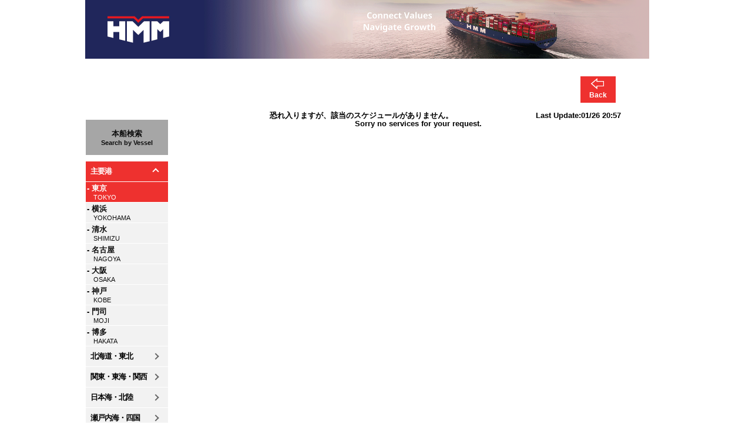

--- FILE ---
content_type: text/html; charset=Shift-JIS
request_url: https://toyoshingo.com/hmm/certificate.php?portcode=13&id=9389069&area=A
body_size: 11136
content:
<!DOCTYPE HTML PUBLIC "-//W3C//DTD HTML 4.01 Transitional//EN" "http://www.w3c.org/TR/1999/REC-html401-19991224/loose.dtd">
<html lang=ja xmlns="http://www.w3.org/1999/xhtml" xml:lang="ja">
 <head>	<title>HMM Vessel Schedule</title>
	<meta http-equiv=Content-Type content="text/html; charset=Shift_JIS">
	<meta http-equiv=Content-Style-Type content="text/css">
	<meta http-equiv="pragma" content="no-cache">
	<meta http-equiv="cache-control" content="no-cache">	<meta http-equiv="refresh" content="1200">
<script type="text/javascript" src="./js/jquery-1.8.0.min.js"></script>  
<script type="text/javascript" src="./js/common.js"></script><script type="text/javascript">
	$(function() {
		var self = $(this);
		$(".area_active").css("display","block");
		$(".areaselector").bind("click", function(){
			if($(this).hasClass('arrow_up')){
				$(".areaselector").removeClass('arrow_up');
				$(".areaselector").addClass('arrow');
				$(".portlink").css("display","none");
			}else{
				if($(this).hasClass('arrow')){
					$(".areaselector").removeClass('arrow_up');
					$(".areaselector").not(self).addClass('arrow');
					$(this).addClass('arrow_up');
					$(".areaselector").removeClass('activearea');
					$(this).addClass('activearea');
					$(".portlink").css("display","none");
					$("."+$(this).attr("id")).css("display","block");
				}
			}
		});
	});
</script>	<link rel="stylesheet" href="css/setting1.css" type="text/css">
	<link rel="stylesheet" href="css/hmm.css" type="text/css">
	<meta name="title" content="HMM Vessel Schedule">
	<meta name="description" content="HMM Vessel Schedule">
	<meta name="keywords" content="HMM, スケジュール, 本船, 入出港, 動静, schedule, movement">
	
 </head>
 <body>	<div id="pagebuilding">
		<div id="container">
			<div id="header">
				<a id="servicelink" href="https://www.hmm21.com/" target="_blank"></a>

			</div>
			<div id="contents" class="clearfix">
				<div id="subcontents">					<a href="search.php" id="searchlink">本船検索<br />Search by Vessel</a>
<div class="areaselector activearea arrow_up" id="areaA">主要港</div><a class="portlink area_active portlink_active areaA" href="index.php?port=13&amp;week=&amp;area=A" title="スケジュール"><dl><dt>- 東京</dt><dd>TOKYO</dd></dl></a><a class="portlink area_active areaA" href="index.php?port=11&amp;week=&amp;area=A" title="スケジュール"><dl><dt>- 横浜</dt><dd>YOKOHAMA</dd></dl></a><a class="portlink area_active areaA" href="index.php?port=30&amp;week=&amp;area=A" title="スケジュール"><dl><dt>- 清水</dt><dd>SHIMIZU</dd></dl></a><a class="portlink area_active areaA" href="index.php?port=35&amp;week=&amp;area=A" title="スケジュール"><dl><dt>- 名古屋</dt><dd>NAGOYA</dd></dl></a><a class="portlink area_active areaA" href="index.php?port=40&amp;week=&amp;area=A" title="スケジュール"><dl><dt>- 大阪</dt><dd>OSAKA</dd></dl></a><a class="portlink area_active areaA" href="index.php?port=41&amp;week=&amp;area=A" title="スケジュール"><dl><dt>- 神戸</dt><dd>KOBE</dd></dl></a><a class="portlink area_active areaA" href="index.php?port=70&amp;week=&amp;area=A" title="スケジュール"><dl><dt>- 門司</dt><dd>MOJI</dd></dl></a><a class="portlink area_active areaA" href="index.php?port=77&amp;week=&amp;area=A" title="スケジュール"><dl><dt>- 博多</dt><dd>HAKATA</dd></dl></a><div class="areaselector arrow" id="areaB">北海道・東北</div><a class="portlink areaB" href="index.php?port=1&amp;week=&amp;area=B" title="スケジュール"><dl><dt>- 苫小牧</dt><dd>TOMAKOMAI</dd></dl></a><a class="portlink areaB" href="index.php?port=7&amp;week=&amp;area=B" title="スケジュール"><dl><dt>- 石狩</dt><dd>ISHIKARI</dd></dl></a><a class="portlink areaB" href="index.php?port=8&amp;week=&amp;area=B" title="スケジュール"><dl><dt>- 釧路</dt><dd>KUSHIRO</dd></dl></a><a class="portlink areaB" href="index.php?port=9&amp;week=&amp;area=B" title="スケジュール"><dl><dt>- 函館</dt><dd>HAKODATE</dd></dl></a><a class="portlink areaB" href="index.php?port=2&amp;week=&amp;area=B" title="スケジュール"><dl><dt>- 八戸</dt><dd>HACHINOHE</dd></dl></a><a class="portlink areaB" href="index.php?port=16&amp;week=&amp;area=B" title="スケジュール"><dl><dt>- 釜石</dt><dd>KAMAISHI</dd></dl></a><a class="portlink areaB" href="index.php?port=3&amp;week=&amp;area=B" title="スケジュール"><dl><dt>- 仙台</dt><dd>SENDAI</dd></dl></a><a class="portlink areaB" href="index.php?port=5&amp;week=&amp;area=B" title="スケジュール"><dl><dt>- 小名浜</dt><dd>ONAHAMA</dd></dl></a><div class="areaselector arrow" id="areaC">関東・東海・関西</div><a class="portlink areaC" href="index.php?port=21&amp;week=&amp;area=C" title="スケジュール"><dl><dt>- 常陸那珂</dt><dd>HITACHINAKA</dd></dl></a><a class="portlink areaC" href="index.php?port=12&amp;week=&amp;area=C" title="スケジュール"><dl><dt>- 川崎</dt><dd>KAWASAKI</dd></dl></a><a class="portlink areaC" href="index.php?port=14&amp;week=&amp;area=C" title="スケジュール"><dl><dt>- 千葉</dt><dd>CHIBA</dd></dl></a><a class="portlink areaC" href="index.php?port=39&amp;week=&amp;area=C" title="スケジュール"><dl><dt>- 豊橋</dt><dd>TOYOHASHI</dd></dl></a><a class="portlink areaC" href="index.php?port=36&amp;week=&amp;area=C" title="スケジュール"><dl><dt>- 四日市</dt><dd>YOKKAICHI</dd></dl></a><a class="portlink areaC" href="index.php?port=42&amp;week=&amp;area=C" title="スケジュール"><dl><dt>- 和歌山</dt><dd>WAKAYAMA</dd></dl></a><div class="areaselector arrow" id="areaD">日本海・北陸</div><a class="portlink areaD" href="index.php?port=19&amp;week=&amp;area=D" title="スケジュール"><dl><dt>- 秋田</dt><dd>AKITA</dd></dl></a><a class="portlink areaD" href="index.php?port=17&amp;week=&amp;area=D" title="スケジュール"><dl><dt>- 酒田</dt><dd>SAKATA</dd></dl></a><a class="portlink areaD" href="index.php?port=33&amp;week=&amp;area=D" title="スケジュール"><dl><dt>- 直江津</dt><dd>NAOETSU</dd></dl></a><a class="portlink areaD" href="index.php?port=24&amp;week=&amp;area=D" title="スケジュール"><dl><dt>- 新潟</dt><dd>NIIGATA</dd></dl></a><a class="portlink areaD" href="index.php?port=25&amp;week=&amp;area=D" title="スケジュール"><dl><dt>- 伏木富山</dt><dd>FUSHIKITOYAMA</dd></dl></a><a class="portlink areaD" href="index.php?port=26&amp;week=&amp;area=D" title="スケジュール"><dl><dt>- 金沢</dt><dd>KANAZAWA</dd></dl></a><a class="portlink areaD" href="index.php?port=27&amp;week=&amp;area=D" title="スケジュール"><dl><dt>- 敦賀</dt><dd>TSURUGA</dd></dl></a><a class="portlink areaD" href="index.php?port=28&amp;week=&amp;area=D" title="スケジュール"><dl><dt>- 舞鶴</dt><dd>MAIZURU</dd></dl></a><a class="portlink areaD" href="index.php?port=29&amp;week=&amp;area=D" title="スケジュール"><dl><dt>- 境港</dt><dd>SAKAIMINATO</dd></dl></a><a class="portlink areaD" href="index.php?port=18&amp;week=&amp;area=D" title="スケジュール"><dl><dt>- 浜田</dt><dd>HAMADA</dd></dl></a><div class="areaselector arrow" id="areaE">瀬戸内海・四国</div><a class="portlink areaE" href="index.php?port=50&amp;week=&amp;area=E" title="スケジュール"><dl><dt>- 水島</dt><dd>MIZUSHIMA</dd></dl></a><a class="portlink areaE" href="index.php?port=67&amp;week=&amp;area=E" title="スケジュール"><dl><dt>- 福山</dt><dd>FUKUYAMA</dd></dl></a><a class="portlink areaE" href="index.php?port=51&amp;week=&amp;area=E" title="スケジュール"><dl><dt>- 広島</dt><dd>HIROSHIMA</dd></dl></a><a class="portlink areaE" href="index.php?port=68&amp;week=&amp;area=E" title="スケジュール"><dl><dt>- 大竹</dt><dd>OTAKE</dd></dl></a><a class="portlink areaE" href="index.php?port=69&amp;week=&amp;area=E" title="スケジュール"><dl><dt>- 岩国</dt><dd>IWAKUNI</dd></dl></a><a class="portlink areaE" href="index.php?port=66&amp;week=&amp;area=E" title="スケジュール"><dl><dt>- 三田尻中関</dt><dd>MITAJIRINAKANOSEKI</dd></dl></a><a class="portlink areaE" href="index.php?port=62&amp;week=&amp;area=E" title="スケジュール"><dl><dt>- 徳山</dt><dd>TOKUYAMA</dd></dl></a><a class="portlink areaE" href="index.php?port=71&amp;week=&amp;area=E" title="スケジュール"><dl><dt>- 下関</dt><dd>SHIMONOSEKI</dd></dl></a><a class="portlink areaE" href="index.php?port=65&amp;week=&amp;area=E" title="スケジュール"><dl><dt>- 徳島</dt><dd>TOKUSHIMA</dd></dl></a><a class="portlink areaE" href="index.php?port=64&amp;week=&amp;area=E" title="スケジュール"><dl><dt>- 高松</dt><dd>TAKAMATSU</dd></dl></a><a class="portlink areaE" href="index.php?port=60&amp;week=&amp;area=E" title="スケジュール"><dl><dt>- 伊予三島</dt><dd>IYOMISHIMA</dd></dl></a><a class="portlink areaE" href="index.php?port=63&amp;week=&amp;area=E" title="スケジュール"><dl><dt>- 今治</dt><dd>IMABARI</dd></dl></a><a class="portlink areaE" href="index.php?port=61&amp;week=&amp;area=E" title="スケジュール"><dl><dt>- 松山</dt><dd>MATSUYAMA</dd></dl></a><a class="portlink areaE" href="index.php?port=76&amp;week=&amp;area=E" title="スケジュール"><dl><dt>- 高知</dt><dd>KOCHI</dd></dl></a><div class="areaselector arrow" id="areaF">九州</div><a class="portlink areaF" href="index.php?port=100&amp;week=&amp;area=F" title="スケジュール"><dl><dt>- 響灘</dt><dd>HIBIKINADA</dd></dl></a><a class="portlink areaF" href="index.php?port=87&amp;week=&amp;area=F" title="スケジュール"><dl><dt>- 伊万里</dt><dd>IMARI</dd></dl></a><a class="portlink areaF" href="index.php?port=92&amp;week=&amp;area=F" title="スケジュール"><dl><dt>- 長崎</dt><dd>NAGASAKI</dd></dl></a><a class="portlink areaF" href="index.php?port=95&amp;week=&amp;area=F" title="スケジュール"><dl><dt>- 熊本</dt><dd>KUMAMOTO</dd></dl></a><a class="portlink areaF" href="index.php?port=96&amp;week=&amp;area=F" title="スケジュール"><dl><dt>- 八代</dt><dd>YATSUSHIRO</dd></dl></a><a class="portlink areaF" href="index.php?port=97&amp;week=&amp;area=F" title="スケジュール"><dl><dt>- 薩摩川内</dt><dd>SATSUMA SENDAI</dd></dl></a><a class="portlink areaF" href="index.php?port=91&amp;week=&amp;area=F" title="スケジュール"><dl><dt>- 志布志</dt><dd>SHIBUSHI</dd></dl></a><a class="portlink areaF" href="index.php?port=90&amp;week=&amp;area=F" title="スケジュール"><dl><dt>- 細島</dt><dd>HOSOSHIMA</dd></dl></a><a class="portlink areaF" href="index.php?port=78&amp;week=&amp;area=F" title="スケジュール"><dl><dt>- 大分</dt><dd>OITA</dd></dl></a>				<a id="tstlink" href="/"></a></div>
		<div id="maincontents">				<a id="tstlink" href="/"></a>
			<div id="certificate">
				<a href="" class="returnlnk">Back</a>
				<div class="right"><span id="update">Last Update:01/26 20:57</span></div>恐れ入りますが、該当のスケジュールがありません。<br />Sorry no services for your request. 			<br />
			</div>

		</div>
		<br />
	            <div id="adbanner">
					<ul id="imagephoto">    				</ul>
	            </div>
<script type="text/javascript">
$(function() {	$('#imagephoto').autoChanger(); });
</script>		<div id="footer"><a href="disclaimer.php">利用に関して</a><br />Copyright TST CORPORATION All Rights Reserved.</div>
	</div>
	</div>
  </div>
<!-- Google tag (gtag.js) -->
<script async src="https://www.googletagmanager.com/gtag/js?id=G-ED2EM6B8QV"></script>
<script>
  window.dataLayer = window.dataLayer || [];
  function gtag(){dataLayer.push(arguments);}
  gtag('js', new Date());

  gtag('config', 'G-ED2EM6B8QV');
</script>

 </body>
</html>

--- FILE ---
content_type: text/css
request_url: https://toyoshingo.com/hmm/css/setting1.css
body_size: 2875
content:
a		{	text-decoration:none;	color:#444;	}
body	{	-webkit-text-size-adjust: 100%;	margin:0;	padding:0;	background-color:#fff;	text-align:center;	font-weight:bold;	font-family: 'ヒラギノ角ゴ Pro W3','Hiragino Kaku Gothic Pro',osaka,"メイリオ", "ＭＳ ゴシック", sans-serif;}
body , html	{	height:100%;	}

#pagebuilding	{	position:relative;	min-height:100%;	background-color:#fff;	width:990px;	margin:0 auto;	}
#container		{	padding-bottom:20px;	clear:both;	}
#contents		{	clear:both;	min-height:800px;	/*overflow:hidden;*/	}
#subcontents	{	width:142px;	background-color:#fff;	float:left;	
					font-size:11pt;	color:#fff;	}
#maincontents	{	padding:10px;	padding-left:30px;	float:left;	overflow-y:auto;
					font-size:10pt;	line-height:1.1em;	/*width:790px;*/;	}
#footer			{	font-size:10pt;	/*border-top:solid 1px #aaa;	color:#888;*/	text-align:center;
					position:absolute;bottom:0;	left:0;	width:990px;	font-weight:normal;	}
/*#footer a		{	margin-right:4em;	}*/

#subcontents a				{	display:block;	padding:0px 0px;	color:#333;	border:solid 1px #fff; border-bottom:none;
								background-color:#eee;	font-size:8pt;	}
#subcontents a:first-line	{	font-size:10pt;		font-weight:bold;	}
#subcontents a:hover , #subcontents div#menu	{	background-color:#aaa;	color:#eee;	}
#subcontents div			{	padding:0px 0px;	border:solid 1px #fff;	border-bottom:none;
								font-size:8pt;	color:#555;	background-color:#ccc;	}
#subcontents div:first-line	{	font-size:10pt;	font-weight:bold;	}

#header a		{	color:#fff;	font-weight:bold;	font-size:14pt;}
a#servicelink	{	display:block;	float:left;		height:100px;	width:550px;	}
a#tstlink		{	display:block;	float:left;	height:45px;	width:135px;	/*margin-top:10px;*/	}

span#update		{	font-size:10pt;	/*color:#f00;*/	text-align:right;	/*padding-left:5em;*/}


/*詳細ページ*/
#maincontents div#certificate	{	padding-top:3em;	height:100%;	min-height:400px;	position:relative;	width:790px;	*margin-top:400px;}
#certificate a.returnlnk	{	position:absolute;	top:-20px; right:5%;	margin-right:20px;	display:block;	width:60px;	height:20px;padding-top:25px;
					font-size:12px;	font-weight:bold;	background:url("../image/back.gif") no-repeat #ee312f;	background-position: center top;	color:#fff;	}
#certificate a:hover	{	opacity:0.7;	}
#certificate a.noticelnk	{	color:#0070c0;	font-size:10pt;	text-decoration:underline	}
#certificate table	{	width:85%;	margin:0 auto;	margin-bottom:25px;	}

caption div	{	margin-bottom:10px; }

table		{	border-collapse: collapse;	font-size:12pt;	text-align:left;	background-color:#fff;	margin:0.5em;	width:70%;}
th , td		{	border-bottom:dotted 1px #aaa;	padding:0.2em 1em;	line-height:1.5em;	}
th			{	font-weight:normal;	font-size:10pt;	width:1%;	white-space:nowrap;	text-align:left;}
td			{	font-weight:bold;	}

label	{	color:#f67563;	}

#displaynotes	{	color:#666;	clear:both;	font-size:10pt;	}
.actual	{	color:#f00;	}

--- FILE ---
content_type: text/css
request_url: https://toyoshingo.com/hmm/css/hmm.css
body_size: 13365
content:
#header			{	position:relative;
			height:	100px;	background:url("../image/header.png") no-repeat;	background-size:960px 100px;	}


#footer			{	background-color:#e7e7e7;	color:#404040;	}
#footer a	{	color:#404040;	}
#headertitle	{	font-family: Arial, Helvetica, sans-serif;font-size: 20px;padding: 44px 0 0 110px;	font-weight: bold;	margin:0;overflow:hidden;	}
/*a#tstlink		{	height:42px;	width:165px;	margin-top:110px;	margin-right:30px;	background:url("../image/vsslogo.gif") no-repeat;}*/
a#otherlink	{	float:left;	color:blue;	font-size:14px;	font-weight:normal;	margin-top:55px;	margin-left:165px;	text-decoration:underline;	}

#subcontents	{	padding-top:0;	border-bottom:solid 1px #fff;	text-align:center;	margin-top:103px;	*margin-top:0px;}

/*#subcontents , #subcontents a , #subcontents div	{	font-weight:normal;	border-color:#fff;	color:#000;	}
#subcontents {	background-color:#fff;	}
#subcontents a , #subcontents div	{	background-color:#f2f2f2;	color:#0d0d0d;	}
#subcontents div		{	background-color:#f2f2f2;	color:#000;	}
#subcontents div#menu , #subcontents div#menuactive , #subcontents a:hover	{	background-color:#f69494;	color:#444; solid;		}
#subcontents div#menu , #subcontents div#menuactive	{	border-bottom:solid 1px #fff;	color:#444;}
#subcontents div#menuactive	{	background-color:#312f;	}
#subcontents a:hover	{	background-color:#f69494;	}
#subcontents dl	{	margin:0;	padding:0;	}
#subcontents dd	{	margin-left:0px;	}
#subcontents a#searchlink,#subcontents a#searchlinkactive	{	padding-top:15px;	height:45px;	background-color:#a6a6a6;	margin-bottom:10px;		font-weight:bold;}
#subcontents a#searchlinkactive	{background-position: center center; background-color:#ee312f;	color:#fff;	}
#subcontents a#searchlink:hover	{	background-color:#f69494;	color:#0d0d0d;	}
*/

#subcontents div.areaselector{	height:18px;	padding:8px;	background-color:#f2f2f2;	cursor:pointer;	text-align:left; letter-spacing: -0.1em;	}
#subcontents div.areaselector:hover{	color:#333;	background-color:#f69494;	}
#subcontents div.activearea{	background-color:#ee312f;	color:#fff;	}
#subcontents a.portlink{	/*height:18px;*/	background-color:#f2f2f2;	padding:2px;	display:none;	text-align:left;	}
#subcontents a.portlink:hover{	color:#333;	background-color:#f69494;	}
#subcontents a.portlink_active{	background-color:#ee312f;	display:block;	color:#fff;	}

#subcontents , #subcontents a , #subcontents div	{	font-weight:normal;	border-color:#fff;	color:#444;	}
#subcontents {	background-color:#fff;	}
#subcontents a , #subcontents div	{	background-color:#f2f2f2;	color:#0d0d0d;	}
#subcontents div		{	background-color:#f2f2f2;	color:#000;	}
#subcontents div#menu , #subcontents div#menuactive , #subcontents a:hover	{	background-color:#f69494;	color:#444; solid;		}
#subcontents div#menu , #subcontents div#menuactive	{	border-bottom:solid 1px #fff;	color:#444;}
#subcontents div#menuactive	{	background-color:#312f;	}
#subcontents a:hover	{	background-color:#f69494;	}
#subcontents dl	{	margin:0;	padding:0;	}
#subcontents dd	{	text-align:left;	margin-left:1em;	}
#subcontents a#searchlink,#subcontents a#searchlinkactive	{	padding-top:15px;	height:45px;	background-color:#a6a6a6;	margin-bottom:10px;		font-weight:bold;}
#subcontents a#searchlinkactive	{background-position: center center; background-color:#ee312f;	color:#fff;	}
#subcontents a#searchlink:hover	{	background-color:#f69494;	color:#0d0d0d;	}

.arrow,.arrow_up{  position: relative;	}
.arrow::before{  content: '';  width: 6px;  height: 6px;  border: 0px;  border-top: solid 2px #666;  border-right: solid 2px #666;  -ms-transform: rotate(45deg);  -webkit-transform: rotate(45deg);  transform: rotate(45deg);  position: absolute;  top: 50%;  left: 115px;  margin-top: -4px;	}
.arrow_up::before{  content: '';  width: 6px;  height: 6px;  border: 0px;  border-top: solid 2px #fff;  border-right: solid 2px #fff;  -ms-transform: rotate(315deg);  -webkit-transform: rotate(315deg);  transform: rotate(315deg);  position: absolute;  top: 50%;  left: 115px;  margin-top: -4px;	}

#subcontents a#tstlink		{	background:url("../image/vsslogo.png") no-repeat;	background-size:134px 30px; background-color:#fff;	margin-top:10px;	margin-bottom:20px;	}
#subcontents a#tstlink:hover		{	background-color:#fff;	}

/*.saturday	{	background-color:#69bf4a;	}*/
.holiday	{	background-color:#c70000;	}

a.weekmove:hover	{	color:#ee0f04;	}

#container		{	}
#maincontents	{	background-color:transparent;	position:relative;	margin-top:0px;	*margin-top:0px;	overflow:hidden;}

div#schedule div#dateline				{	background-color:#EAEAF4;	}
div#schedule div.oneline div a:hover	{	background-color:#f69494;	}


/* certificate */
#maincontents div#certificate	{	min-height:450px; margin-top: 40px;	*padding-top: 70px;	}

div#certificate a	{	/*color:#aaa;*/	*margin-top:30px}
div#certificate a#blyoyaku{	margin-left: 30px;	text-decoration: none;	padding: 5px 10px 5px 10px;	background-color: #20265b;	color: #fff;	line-height: 40px;	}

.actual		{	color:#ee0f04;	}
.omit		{	/*cursor:default;*/	/*background-color:#fff;*/	color:#aaa;	font-weight:normal;	}
.omit a		{	color:#aaa;	font-weight:normal;	}
.omit_list		{	font-weight:normal;	}

#pagetitle	{	color:#32424F;	font-size: 12pt;	margin-top:45px;	line-height:1.25em;}
#pagetitle .titlered	{	color:#bc1819;	}
#voydetail #pagetitle	{	margin-top:0px;}

.left	{	float:left;	}
.right	{	float:right;	}
.center	{	text-align:center;	}
.pointer	{	cursor:pointer;	}

#searchbox	{	float:inherit;	padding-top:20px;	width:790px;	min-height:75px;	margin-left:auto;margin-right:auto;margin-top:-7px;*padding-top:20px;	margin-bottom:10px;	background-color:#eee;	}
#searchbox ul	{	 list-style:none;	}
#searchbox li dl{	margin:0;	}
#searchbox li#vessel	{	float:left;	margin-left:-20px;	}
#searchbox li#port	{	float:left;	margin-left:-60px;	}
#searchbox li#voyage	{	clear:both;	float:left;	margin-top:10px;		margin-left:-20px;	}
#searchbox li#sailing	{	float:left;	margin-top:10px;	}
#searchbox li#arrival	{	float:left;	/*margin-top:10px;margin-top:-10px;*/	}
#searchbox li#type	{	float:left;	margin-top:10px;	;	margin-left:-60px;	}
#searchbox li dl dt	{	text-align:left;	}
#searchbox li dl dd	{	text-align:left;	padding-left:60px;	margin-top:-18px;	width:170px;}
#searchbox li#vessel dl dd, #searchbox li#voyage dl dd, #searchbox li#port dl dd, #searchbox li#type dl dd	{	padding-left:20px;	}
#searchbox li dl dd select	{	width:150px;	}
#searchbox li dl dd input	{	width:80px;	}
#searchbutton	{	clear:both;	float:right;	margin-right:20px;	margin-top:-25px;	color: #fff;	width: 80px;	height: 28px;	background-color:#EE312F;	border-style: none;}

#searchresult	{	clear:both;	*margin-left:-35px;}
#searchresult table	{ margin:0;	width:785px;	clear:both;	*margin-top:20px;}
#searchresult td	{	padding:1px;	font-size:12px;	line-height:14px;	border-top:1px solid #ccc;  border-right:1px solid #ccc;	border-left:1px solid #ccc; height:28px;	font-weight:normal;	}
#searchresult td.resultdate	{	white-space:nowrap;	min-width:78px;}
#searchresult td.resultrate	{	white-space:nowrap;	min-width:52px;}
#searchresult .tabletitle	{	background-color:#eeeeee;	font-size:12px;	white-space:nowrap;	}
#searchresult .tabletitle td {	height:14px;	}
#searchresult .tabledata	{	background-color:#ffffff;	font-size:14px;	}
#searchresult .berth	{	/*width:120px;	white-space:normal;*/ word-break:break-word;	}
#searchresult .service	{	width:60px;	white-space:normal;}
#searchresult .resultremark	{	width:120px;	white-space:normal;}
#searchresult .resultdisplay	{	text-align:center;	}
#searchresult .sort	{	font-size:75%;}
#searchresult .sort a {	color:#666666;}
#searchresult .sort a:hover {	color:#236BA2;}
#searchresult .sortactive a {	color:#FF0000;}
#searchresult .bgcolorblue, #voydetail .bgcolorblue, #cycfsinfo .bgcolorblue	{	background-color:#f2f2f2;	}
#searchresult .bgcolordeepblue	{	background-color:#99bbee;/*	*background:none;*/}
#searchresult .bgcolorwhite	{	background-color:#fff;	}
#searchresult .bgcolorgray	{	background-color:#f0f0f0;	color:#999;	}
#searchresult #pagenavi	{	float:right;	margin-right:30px;	}

#searchresult tr.tabledata:hover {	background-color: #F69494;	}

#searchresult #jumptop	{	margin-right:0px; height:30px;	clear:both;	text-align:right;	text-align:right;	font-weight:normal;	margin-top:5px;	margin-bottom:5px;	}
#searchresult #jumptop a	{	background-color: #eee;	padding:3px;	line-height: 2em;}	

#displaynotes	{	color:#666;	margin-bottom:0.5em;	margin-top:10px;	clear:both;	line-height:1.25em;	}

#adbanner	{	margin-left:0px;	margin-bottom:20px;	/*clear:both;*/	}
#adbanner ul	{	list-style:none;padding:0;margin:0;	}
#adbanner ul li	{	margin-top:20px;	margin-bottom:10px;	}
.adimage	{	max-width:790px	}

div.tooltip 	{	width: 400px;	position: absolute;	left: -9999px;	top:60px;	background: #eee;	padding: 5px;	border: 1px solid #aaa;	}
div.tooltip dl	{	color: #333;	background: #fff;	*background:transparent;	padding: 5px 10px;	text-align:left;	}
div.tooltip dt	{	color:#000;	}
div.tooltip dd	{	padding-left: 90px;	margin-top: -1.5em;	}
div.tooltip dd.notesdd	{	margin-left:0px;	padding-left: 0px;	margin-top: 0em;	}

.tooltip_notes,.tooltip_s,.tooltip_s_written	{	position:relative;	}
.tooltips_notes,.tooltips_s,.tooltips_s_written	{	color:#333;	font-size:12px;	font-weight:normal;	text-align:left;	white-space:initial;	word-break: break-all;	width:400px;	min-height:1em;	position:absolute;	top:-4px;	left:-420px;	z-index:9999;	padding:0.3em 0.5em;	background:#ffc000;	border:1px solid #ffc000;	border-radius:0.5em;	}
.tooltips_notes:after,.tooltips_s:after,.tooltips_s_written:after	{	width:100%;	content: "";	display:block;	position:absolute;	left:411px;	top:10px;	border:4px solid transparent;	border-left:8px solid #ffc000;word-break: break-all;	}
.tooltips_s,.tooltips_s_written	{	width:90px;	left:-110px;	}
.tooltips_s:after,.tooltips_s_written:after	{	left:102px;	}
.tooltips_s_written{	color:#369;	}

#voydetail #pagetitle	{	padding:5px;	color: #fff;	background-color: #20265b;}
#voydetail th,#voydetail td, #cycfsinfo td, #cycfsinfo th{	border:2px #fff solid;	font-weight:normal; height:1em;}
#voydetail th, #cycfstable1 th{	font-size:6pt;	width:120px;	}
#voydetail th:first-line, #cycfstable1 th:first-line{	font-size:10pt;}
#voydetail a{		color:#0070c0;	text-decoration:underline;}
#voydetail td div {   width: 240px;    height: 1.5em;    text-align: left;    display: block;    float: left;	white-space:nowrap;}
#certificate span#update{	margin-right:50px;	}
.clearfix:after {
    visibility: hidden;
    display: block;
    content: " ";
    clear: both;
    height: 0;
}
#issuedatetime th, #issuedatetime td	{	color: #203A69;	font-weight: bold;	}

#certificate td.notice{
	padding-top:10px;
}
#certificate a.noticelink{
	/*position:relative;
	top:inherit;
	display:inline;
	padding:inherit;*/
	line-height:1em;
	display:block;
	margin-bottom:0.7em;
	color:#0070c0;
	font-weight:normal;
	font-size:12px;
	white-space:nowrap;
}

.notes1	{	color:#f00;	font-weight:bold;	}
.notes2	{	color:#369;	}

.scheduledate	{	font-size:11px;	}
#search_legend	{	text-align:left;	float:left;	font-weight:normal;	}
#search_legend	dl	{	padding:0px;	margin:0px;	}
#search_legend	dt	{	padding:0px;	float:left;	width:100px;	}
#search_legend	dd	{	padding:0px;	white-space:nowrap;	width:560px;	}

#cycfsinforow	{	cursor:pointer;	}
#cycfsinforow td	{	color:#0070c0;	text-decoration:underline;	}
#cycfsinforow:hover	{	background-color:#f99;	}
#cycfsinfo{	display:none;	padding:10px;	position:absolute;	z-index:100;	left:270px;	top:200px;	width:600px;	height:440px;	overflow-y:scroll;	background-color:#fff;	border:2px solid #ccc;	}
#cycfsinfotitle{	width:576px;	padding:5px;	margin-left:2px;	color: #fff;	background-color: #20265b;	text-align:left;	font-weight:bold;	font-size:10pt;	}
#cycfsinfo table{	width:590px;	margin:auto;	margin-bottom:20px;	}
#cycfsinfo table td	{		font-weight:normal;	font-size:10pt;	}
#cycfsinfo table td.cycfscolf	{		width:150px;	}
#cycfsinfoclose	{	 float:right;	font-weight:bold;	font-size:12pt;	margin-right:5px;	cursor:pointer;	}
#cycfsinfoclose:hover	{	color:gold;	}
#cycfspage{	text-align:center;	}
a.cycfspagelnk,a#cycfspageback,a#cycfspagenext{	    padding: 5px 10px 5px 10px;	line-height:30px;	background-color:#bfbfbf;	color:#808080;	margin:2px;	font-weight:normal;	}
a.cycfspagelnk:hover,a#cycfspageback:hover,a#cycfspagenext:hover{	background-color:#dbeafc;	}
a.cycfsactive,a.cycfsactive:hover{	background-color:#20265b;	color:#fff;	}
a#cycfspageback.cycfshide,a#cycfspagenext.cycfshide{	background-color:#fff;	color:#fff;	cursor:default;	}


.toggle_mvonly {    display: inline-block;    position: relative;    width: 48px;    height: 23px;    border-radius: 20px;    border: 2px solid #ddd;	background-color:#ddd;    box-sizing: content-box;    cursor: pointer;    transition: border-color .4s;	}
.toggle_mvonly:has(:checked) {    border-color: #4bd865;	background-color:#fff;	}
.toggle_mvonly::after {    position: absolute;    top: 50%;    left: 2px;    transform: translateY(-50%);    width: 20px;    height: 20px;    border-radius: 50%;    background-color: #fff;    content: '';    transition: left .4s;	}
.toggle_mvonly:has(:checked)::after {    left: 25px;    background-color: #4bd865;	}
.toggle_mvonly input {    display: none;	}
#toggle	{	float:right;	margin:10px;	}
#toggletext{	float:right;color:#ee0f04;font-weight:normal;margin:17px 0px 30px 10px;	}

--- FILE ---
content_type: text/javascript
request_url: https://toyoshingo.com/hmm/js/common.js
body_size: 3732
content:
function submit_sort(sortkey,sortorder){
	form0.sortkey.value=sortkey;
	form0.sortorder.value=sortorder;
	document.form0.submit();
}

function isValidDatefmto(datestring1,datestring2){

	var y = datestring1.substring(0, 4);
	var m = datestring1.substring(5, 7);
	var d = datestring1.substring(8, 10);

	var di = new Date(y,m-1,d);
	if (datestring1.length >0 && (!(di.getFullYear() == y && di.getMonth() == m - 1 && di.getDate() == d) || datestring1.length >10  || datestring1.substring(4, 5)!='/' || datestring1.substring(7, 8)!='/')) {
		alert('恐れ入りますが、Fromにはyyyy/mm/dd形式の日付を入力してください。');
		return false;
	}else{
		y = datestring2.substring(0, 4);
		m = datestring2.substring(5, 7);
		d = datestring2.substring(8, 10);

		var di = new Date(y,m-1,d);
		if (datestring2.length >0 && (!(di.getFullYear() == y && di.getMonth() == m - 1 && di.getDate() == d) || datestring2.length >10  || datestring2.substring(4, 5)!='/' || datestring2.substring(7, 8)!='/')) {
			alert('恐れ入りますが、Toにはyyyy/mm/dd形式の日付を入力してください。');
			return false;
		}else{
			return true;
		}
	}
 }

function isValidDate(datestring,fieldname){

	var y = datestring.substring(0, 4);
	var m = datestring.substring(5, 7);
	var d = datestring.substring(8, 10);

	var di = new Date(y,m-1,d);
	if (datestring.length >0 && (!(di.getFullYear() == y && di.getMonth() == m - 1 && di.getDate() == d) || datestring.length >10  || datestring.substring(4, 5)!='/' || datestring.substring(7, 8)!='/')) {
		alert('恐れ入りますが、' + fieldname + '欄にはyyyy/mm/dd形式の日付を入力してください。' + fieldname + ' must be formatted yyyy/mm/dd .');
		return false;
	}else{
		return true;
	}
 }
 
function datecheck_all(proformaeta,proformaetd,arrivald,berthingd,sailingd){
	if(isValidDate(proformaeta,'Proforma ETA')){
		if(isValidDate(proformaetd,'Proforma ETD')){
			if(isValidDate(arrivald,'Arrival Date')){
				if(isValidDate(berthingd,'Berthing Date')){
					if(isValidDate(sailingd,'Sailing Date')){
							return true;
					}
				}
			}
		}
	}
	return false;
}

function main2_checkform(oj){
    if ( oj.VSLINPUT.value.length==0 ||  
       oj.IMPORTVOYAGE.value.length==0 ||  
       oj.EXPORTVOYAGE.value.length==0 ||
       oj.PORTINPUT.value.length==0 ||
       oj.PROFORMAETA.value.length==0 ||
       oj.PROFORMAETD.value.length==0 ||
       oj.ARRIVALD.value.length==0 ||
       oj.BERTHINGD.value.length==0 ||
       oj.SAILINGD.value.length==0
       ) {
 	alert("以下の項目は必須です。\nVessel, Voyage No., Port, Proforma ETA/ETD, Arrival/Berthing/Departure Date");
    	return false ;
    } else {
    	if(datecheck_all(oj.PROFORMAETA.value,oj.PROFORMAETD.value,oj.ARRIVALD.value,oj.BERTHINGD.value,oj.SAILINGD.value,oj.RATEDATE.value)){
			return true;
		}else{
			return false;
	}
    }
}

function delmsg(){ 
	if(confirm('本当に削除してよろしいですか？')) {
    		return true ;
	} else {
		return false ;
	}
} 

function hlrow(line){
	document.getElementById('detail'+line).style.backgroundColor='#F69494';
	return true;
}

function nohlrow(line){
	document.getElementById('detail'+line).style.backgroundColor='white';
	return true;
}

$.fn.autoChanger = function() {
	var current = 0;
	var next = 1;
	var timeout = 3000;
	var element = $(this).children();
	var length = $(this).children().length;
	var i;
	$(element).hide();
	$(element[0]).show();

	if(length>1){
		var change = function(){
			$(element[current]).hide();
			$(element[next]).show();

			if ((next + 1) < element.length) {
				current = next;
				next++;
			} else {
				current = element.length - 1;
				next = 0;
			}
			timer = setTimeout(function() { change(); }, timeout);

		};

		var timer = setTimeout(function() { change(); }, timeout);
	}

}

